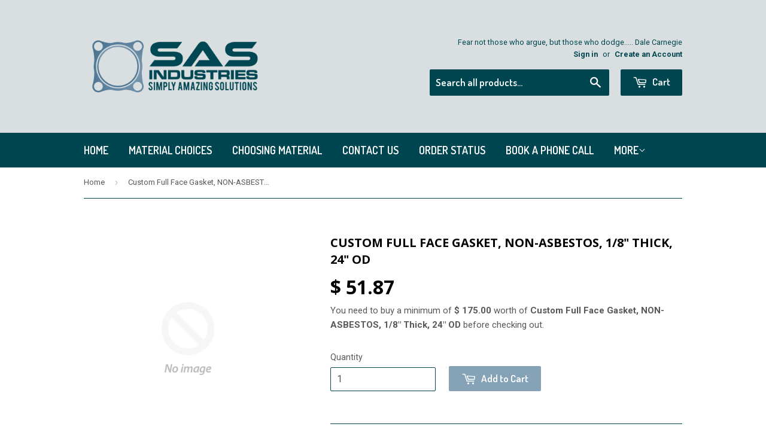

--- FILE ---
content_type: text/html; charset=utf-8
request_url: https://store.sasindustries.com/products/custom-full-face-gasket-non-asbestos-1-8-thick-24-od
body_size: 18817
content:
<!doctype html>
<!--[if lt IE 7]><html class="no-js lt-ie9 lt-ie8 lt-ie7" lang="en"> <![endif]-->
<!--[if IE 7]><html class="no-js lt-ie9 lt-ie8" lang="en"> <![endif]-->
<!--[if IE 8]><html class="no-js lt-ie9" lang="en"> <![endif]-->
<!--[if IE 9 ]><html class="ie9 no-js"> <![endif]-->
<!--[if (gt IE 9)|!(IE)]><!--> <html class="no-touch no-js"> <!--<![endif]-->
<head>

  <!-- Basic page needs ================================================== -->
  <meta charset="utf-8">
  <meta http-equiv="X-UA-Compatible" content="IE=edge,chrome=1">

  

  <!-- Title and description ================================================== -->
  <title>
  Custom Full Face Gasket, NON-ASBESTOS, 1/8&quot; Thick, 24&quot; OD &ndash; SAS Gaskets
  </title>


  
    <meta name="description" content="This is a custom Building Part. Chose the ID, Bolt Holes &amp;amp; Location CHOOSE CLOSEST OVERSIZED 1/2&quot; INCREMENT DIMENSION NOTATE THE ACTUAL DIMENSIONS TO THE NOTES AT CHECKOUT After processing your order you will receive separate invoice for freight payment Due to custom sizing the store will not be able to automatical">
  

  <!-- Product meta ================================================== -->
  

  <meta property="og:type" content="product">
  <meta property="og:title" content="Custom Full Face Gasket, NON-ASBESTOS, 1/8&quot; Thick, 24&quot; OD">
  <meta property="og:url" content="https://store.sasindustries.com/products/custom-full-face-gasket-non-asbestos-1-8-thick-24-od">
  
  <meta property="og:price:amount" content="51.87">
  <meta property="og:price:currency" content="USD">


  
    <meta property="og:description" content="This is a custom Building Part. Chose the ID, Bolt Holes &amp;amp; Location CHOOSE CLOSEST OVERSIZED 1/2&quot; INCREMENT DIMENSION NOTATE THE ACTUAL DIMENSIONS TO THE NOTES AT CHECKOUT After processing your order you will receive separate invoice for freight payment Due to custom sizing the store will not be able to automatical">
  

  <meta property="og:site_name" content="SAS Gaskets">


  


<meta name="twitter:card" content="summary">


  <meta name="twitter:card" content="product">
  <meta name="twitter:title" content="Custom Full Face Gasket, NON-ASBESTOS, 1/8&quot; Thick, 24&quot; OD">
  <meta name="twitter:description" content="This is a custom Building Part. Chose the ID, Bolt Holes &amp;amp; Location
CHOOSE CLOSEST OVERSIZED 1/2&quot; INCREMENT DIMENSION
NOTATE THE ACTUAL DIMENSIONS TO THE NOTES AT CHECKOUT
After processing your order you will receive separate invoice for freight payment
Due to custom sizing the store will not be able to automatically tell you this charge">
  <meta name="twitter:image" content="https://store.sasindustries.com/cdn/shopifycloud/storefront/assets/no-image-2048-a2addb12_large.gif">
  <meta name="twitter:image:width" content="480">
  <meta name="twitter:image:height" content="480">



  <!-- Helpers ================================================== -->
  <link rel="canonical" href="https://store.sasindustries.com/products/custom-full-face-gasket-non-asbestos-1-8-thick-24-od">
  <meta name="viewport" content="width=device-width,initial-scale=1">

  

  <!-- CSS ================================================== -->
  <link href="//store.sasindustries.com/cdn/shop/t/16/assets/timber.scss.css?v=129402357389382035191674767177" rel="stylesheet" type="text/css" media="all" />
  <link href="//store.sasindustries.com/cdn/shop/t/16/assets/trackpad-scroll-emulator.scss.css?v=88893772430130998721479223257" rel="stylesheet" type="text/css" media="all" />
  <link href="//store.sasindustries.com/cdn/shop/t/16/assets/custom.scss.css?v=60157920887914596321479223259" rel="stylesheet" type="text/css" media="all" />
  <link href="//store.sasindustries.com/cdn/shop/t/16/assets/spurit_fcp-style.css?v=111060236388725643751479223259" rel="stylesheet" type="text/css" media="all" />
  <link href="//store.sasindustries.com/cdn/shop/t/16/assets/spurit_fcp-user-style.css?v=111603181540343972631479223259" rel="stylesheet" type="text/css" media="all" />  
  
  
  
  <link href="//fonts.googleapis.com/css?family=Roboto:400,700" rel="stylesheet" type="text/css" media="all" />


  
    
    
    <link href="//fonts.googleapis.com/css?family=Open+Sans:700" rel="stylesheet" type="text/css" media="all" />
  


  
    
    
    <link href="//fonts.googleapis.com/css?family=Dosis:600" rel="stylesheet" type="text/css" media="all" />
  



  <!-- Header hook for plugins ================================================== -->
  <script>window.performance && window.performance.mark && window.performance.mark('shopify.content_for_header.start');</script><meta id="shopify-digital-wallet" name="shopify-digital-wallet" content="/12233958/digital_wallets/dialog">
<link rel="alternate" type="application/json+oembed" href="https://store.sasindustries.com/products/custom-full-face-gasket-non-asbestos-1-8-thick-24-od.oembed">
<script async="async" src="/checkouts/internal/preloads.js?locale=en-US"></script>
<script id="shopify-features" type="application/json">{"accessToken":"09ba0dc8a755c5001646c1ad4d5b42e3","betas":["rich-media-storefront-analytics"],"domain":"store.sasindustries.com","predictiveSearch":true,"shopId":12233958,"locale":"en"}</script>
<script>var Shopify = Shopify || {};
Shopify.shop = "sas-gaskets.myshopify.com";
Shopify.locale = "en";
Shopify.currency = {"active":"USD","rate":"1.0"};
Shopify.country = "US";
Shopify.theme = {"name":"Collections Redesign... New Logo; 5-4-18","id":160599950,"schema_name":null,"schema_version":null,"theme_store_id":null,"role":"main"};
Shopify.theme.handle = "null";
Shopify.theme.style = {"id":null,"handle":null};
Shopify.cdnHost = "store.sasindustries.com/cdn";
Shopify.routes = Shopify.routes || {};
Shopify.routes.root = "/";</script>
<script type="module">!function(o){(o.Shopify=o.Shopify||{}).modules=!0}(window);</script>
<script>!function(o){function n(){var o=[];function n(){o.push(Array.prototype.slice.apply(arguments))}return n.q=o,n}var t=o.Shopify=o.Shopify||{};t.loadFeatures=n(),t.autoloadFeatures=n()}(window);</script>
<script id="shop-js-analytics" type="application/json">{"pageType":"product"}</script>
<script defer="defer" async type="module" src="//store.sasindustries.com/cdn/shopifycloud/shop-js/modules/v2/client.init-shop-cart-sync_BT-GjEfc.en.esm.js"></script>
<script defer="defer" async type="module" src="//store.sasindustries.com/cdn/shopifycloud/shop-js/modules/v2/chunk.common_D58fp_Oc.esm.js"></script>
<script defer="defer" async type="module" src="//store.sasindustries.com/cdn/shopifycloud/shop-js/modules/v2/chunk.modal_xMitdFEc.esm.js"></script>
<script type="module">
  await import("//store.sasindustries.com/cdn/shopifycloud/shop-js/modules/v2/client.init-shop-cart-sync_BT-GjEfc.en.esm.js");
await import("//store.sasindustries.com/cdn/shopifycloud/shop-js/modules/v2/chunk.common_D58fp_Oc.esm.js");
await import("//store.sasindustries.com/cdn/shopifycloud/shop-js/modules/v2/chunk.modal_xMitdFEc.esm.js");

  window.Shopify.SignInWithShop?.initShopCartSync?.({"fedCMEnabled":true,"windoidEnabled":true});

</script>
<script>(function() {
  var isLoaded = false;
  function asyncLoad() {
    if (isLoaded) return;
    isLoaded = true;
    var urls = ["https:\/\/orderstatus.w3apps.co\/js\/orderlookup.js?shop=sas-gaskets.myshopify.com","https:\/\/sharethelove.w3apps.co\/causes.js?shop=sas-gaskets.myshopify.com","https:\/\/chimpstatic.com\/mcjs-connected\/js\/users\/c54367021c283ec2dbd9e650b\/4b7cdb6bff71dcbcb16e13476.js?shop=sas-gaskets.myshopify.com","https:\/\/chimpstatic.com\/mcjs-connected\/js\/users\/c54367021c283ec2dbd9e650b\/4b7cdb6bff71dcbcb16e13476.js?shop=sas-gaskets.myshopify.com","https:\/\/chimpstatic.com\/mcjs-connected\/js\/users\/c54367021c283ec2dbd9e650b\/4b7cdb6bff71dcbcb16e13476.js?shop=sas-gaskets.myshopify.com","https:\/\/chimpstatic.com\/mcjs-connected\/js\/users\/c54367021c283ec2dbd9e650b\/4b7cdb6bff71dcbcb16e13476.js?shop=sas-gaskets.myshopify.com","https:\/\/chimpstatic.com\/mcjs-connected\/js\/users\/c54367021c283ec2dbd9e650b\/4b7cdb6bff71dcbcb16e13476.js?shop=sas-gaskets.myshopify.com","https:\/\/chimpstatic.com\/mcjs-connected\/js\/users\/c54367021c283ec2dbd9e650b\/4b7cdb6bff71dcbcb16e13476.js?shop=sas-gaskets.myshopify.com","https:\/\/chimpstatic.com\/mcjs-connected\/js\/users\/c54367021c283ec2dbd9e650b\/4b7cdb6bff71dcbcb16e13476.js?shop=sas-gaskets.myshopify.com","https:\/\/chimpstatic.com\/mcjs-connected\/js\/users\/c54367021c283ec2dbd9e650b\/4b7cdb6bff71dcbcb16e13476.js?shop=sas-gaskets.myshopify.com","https:\/\/chimpstatic.com\/mcjs-connected\/js\/users\/c54367021c283ec2dbd9e650b\/4b7cdb6bff71dcbcb16e13476.js?shop=sas-gaskets.myshopify.com","https:\/\/chimpstatic.com\/mcjs-connected\/js\/users\/c54367021c283ec2dbd9e650b\/4b7cdb6bff71dcbcb16e13476.js?shop=sas-gaskets.myshopify.com","https:\/\/chimpstatic.com\/mcjs-connected\/js\/users\/c54367021c283ec2dbd9e650b\/4b7cdb6bff71dcbcb16e13476.js?shop=sas-gaskets.myshopify.com","https:\/\/chimpstatic.com\/mcjs-connected\/js\/users\/c54367021c283ec2dbd9e650b\/4b7cdb6bff71dcbcb16e13476.js?shop=sas-gaskets.myshopify.com","https:\/\/chimpstatic.com\/mcjs-connected\/js\/users\/c54367021c283ec2dbd9e650b\/4b7cdb6bff71dcbcb16e13476.js?shop=sas-gaskets.myshopify.com","https:\/\/chimpstatic.com\/mcjs-connected\/js\/users\/c54367021c283ec2dbd9e650b\/4b7cdb6bff71dcbcb16e13476.js?shop=sas-gaskets.myshopify.com","https:\/\/chimpstatic.com\/mcjs-connected\/js\/users\/c54367021c283ec2dbd9e650b\/4b7cdb6bff71dcbcb16e13476.js?shop=sas-gaskets.myshopify.com","https:\/\/chimpstatic.com\/mcjs-connected\/js\/users\/c54367021c283ec2dbd9e650b\/4b7cdb6bff71dcbcb16e13476.js?shop=sas-gaskets.myshopify.com","https:\/\/chimpstatic.com\/mcjs-connected\/js\/users\/c54367021c283ec2dbd9e650b\/4b7cdb6bff71dcbcb16e13476.js?shop=sas-gaskets.myshopify.com","https:\/\/chimpstatic.com\/mcjs-connected\/js\/users\/c54367021c283ec2dbd9e650b\/4b7cdb6bff71dcbcb16e13476.js?shop=sas-gaskets.myshopify.com","https:\/\/chimpstatic.com\/mcjs-connected\/js\/users\/c54367021c283ec2dbd9e650b\/4b7cdb6bff71dcbcb16e13476.js?shop=sas-gaskets.myshopify.com","https:\/\/chimpstatic.com\/mcjs-connected\/js\/users\/c54367021c283ec2dbd9e650b\/4b7cdb6bff71dcbcb16e13476.js?shop=sas-gaskets.myshopify.com","\/\/shopify-free-shipping.s3.amazonaws.com\/prod\/js\/common.js?shop=sas-gaskets.myshopify.com","https:\/\/cdn-spurit.com\/all-apps\/checker.js?shop=sas-gaskets.myshopify.com","https:\/\/cdn-spurit.com\/all-apps\/thank-you-pao-page.js?shop=sas-gaskets.myshopify.com"];
    for (var i = 0; i < urls.length; i++) {
      var s = document.createElement('script');
      s.type = 'text/javascript';
      s.async = true;
      s.src = urls[i];
      var x = document.getElementsByTagName('script')[0];
      x.parentNode.insertBefore(s, x);
    }
  };
  if(window.attachEvent) {
    window.attachEvent('onload', asyncLoad);
  } else {
    window.addEventListener('load', asyncLoad, false);
  }
})();</script>
<script id="__st">var __st={"a":12233958,"offset":-18000,"reqid":"da95ed8f-6a3d-49bf-8548-4e90f39c19c1-1769143252","pageurl":"store.sasindustries.com\/products\/custom-full-face-gasket-non-asbestos-1-8-thick-24-od","u":"76433a28c686","p":"product","rtyp":"product","rid":9438629646};</script>
<script>window.ShopifyPaypalV4VisibilityTracking = true;</script>
<script id="captcha-bootstrap">!function(){'use strict';const t='contact',e='account',n='new_comment',o=[[t,t],['blogs',n],['comments',n],[t,'customer']],c=[[e,'customer_login'],[e,'guest_login'],[e,'recover_customer_password'],[e,'create_customer']],r=t=>t.map((([t,e])=>`form[action*='/${t}']:not([data-nocaptcha='true']) input[name='form_type'][value='${e}']`)).join(','),a=t=>()=>t?[...document.querySelectorAll(t)].map((t=>t.form)):[];function s(){const t=[...o],e=r(t);return a(e)}const i='password',u='form_key',d=['recaptcha-v3-token','g-recaptcha-response','h-captcha-response',i],f=()=>{try{return window.sessionStorage}catch{return}},m='__shopify_v',_=t=>t.elements[u];function p(t,e,n=!1){try{const o=window.sessionStorage,c=JSON.parse(o.getItem(e)),{data:r}=function(t){const{data:e,action:n}=t;return t[m]||n?{data:e,action:n}:{data:t,action:n}}(c);for(const[e,n]of Object.entries(r))t.elements[e]&&(t.elements[e].value=n);n&&o.removeItem(e)}catch(o){console.error('form repopulation failed',{error:o})}}const l='form_type',E='cptcha';function T(t){t.dataset[E]=!0}const w=window,h=w.document,L='Shopify',v='ce_forms',y='captcha';let A=!1;((t,e)=>{const n=(g='f06e6c50-85a8-45c8-87d0-21a2b65856fe',I='https://cdn.shopify.com/shopifycloud/storefront-forms-hcaptcha/ce_storefront_forms_captcha_hcaptcha.v1.5.2.iife.js',D={infoText:'Protected by hCaptcha',privacyText:'Privacy',termsText:'Terms'},(t,e,n)=>{const o=w[L][v],c=o.bindForm;if(c)return c(t,g,e,D).then(n);var r;o.q.push([[t,g,e,D],n]),r=I,A||(h.body.append(Object.assign(h.createElement('script'),{id:'captcha-provider',async:!0,src:r})),A=!0)});var g,I,D;w[L]=w[L]||{},w[L][v]=w[L][v]||{},w[L][v].q=[],w[L][y]=w[L][y]||{},w[L][y].protect=function(t,e){n(t,void 0,e),T(t)},Object.freeze(w[L][y]),function(t,e,n,w,h,L){const[v,y,A,g]=function(t,e,n){const i=e?o:[],u=t?c:[],d=[...i,...u],f=r(d),m=r(i),_=r(d.filter((([t,e])=>n.includes(e))));return[a(f),a(m),a(_),s()]}(w,h,L),I=t=>{const e=t.target;return e instanceof HTMLFormElement?e:e&&e.form},D=t=>v().includes(t);t.addEventListener('submit',(t=>{const e=I(t);if(!e)return;const n=D(e)&&!e.dataset.hcaptchaBound&&!e.dataset.recaptchaBound,o=_(e),c=g().includes(e)&&(!o||!o.value);(n||c)&&t.preventDefault(),c&&!n&&(function(t){try{if(!f())return;!function(t){const e=f();if(!e)return;const n=_(t);if(!n)return;const o=n.value;o&&e.removeItem(o)}(t);const e=Array.from(Array(32),(()=>Math.random().toString(36)[2])).join('');!function(t,e){_(t)||t.append(Object.assign(document.createElement('input'),{type:'hidden',name:u})),t.elements[u].value=e}(t,e),function(t,e){const n=f();if(!n)return;const o=[...t.querySelectorAll(`input[type='${i}']`)].map((({name:t})=>t)),c=[...d,...o],r={};for(const[a,s]of new FormData(t).entries())c.includes(a)||(r[a]=s);n.setItem(e,JSON.stringify({[m]:1,action:t.action,data:r}))}(t,e)}catch(e){console.error('failed to persist form',e)}}(e),e.submit())}));const S=(t,e)=>{t&&!t.dataset[E]&&(n(t,e.some((e=>e===t))),T(t))};for(const o of['focusin','change'])t.addEventListener(o,(t=>{const e=I(t);D(e)&&S(e,y())}));const B=e.get('form_key'),M=e.get(l),P=B&&M;t.addEventListener('DOMContentLoaded',(()=>{const t=y();if(P)for(const e of t)e.elements[l].value===M&&p(e,B);[...new Set([...A(),...v().filter((t=>'true'===t.dataset.shopifyCaptcha))])].forEach((e=>S(e,t)))}))}(h,new URLSearchParams(w.location.search),n,t,e,['guest_login'])})(!0,!0)}();</script>
<script integrity="sha256-4kQ18oKyAcykRKYeNunJcIwy7WH5gtpwJnB7kiuLZ1E=" data-source-attribution="shopify.loadfeatures" defer="defer" src="//store.sasindustries.com/cdn/shopifycloud/storefront/assets/storefront/load_feature-a0a9edcb.js" crossorigin="anonymous"></script>
<script data-source-attribution="shopify.dynamic_checkout.dynamic.init">var Shopify=Shopify||{};Shopify.PaymentButton=Shopify.PaymentButton||{isStorefrontPortableWallets:!0,init:function(){window.Shopify.PaymentButton.init=function(){};var t=document.createElement("script");t.src="https://store.sasindustries.com/cdn/shopifycloud/portable-wallets/latest/portable-wallets.en.js",t.type="module",document.head.appendChild(t)}};
</script>
<script data-source-attribution="shopify.dynamic_checkout.buyer_consent">
  function portableWalletsHideBuyerConsent(e){var t=document.getElementById("shopify-buyer-consent"),n=document.getElementById("shopify-subscription-policy-button");t&&n&&(t.classList.add("hidden"),t.setAttribute("aria-hidden","true"),n.removeEventListener("click",e))}function portableWalletsShowBuyerConsent(e){var t=document.getElementById("shopify-buyer-consent"),n=document.getElementById("shopify-subscription-policy-button");t&&n&&(t.classList.remove("hidden"),t.removeAttribute("aria-hidden"),n.addEventListener("click",e))}window.Shopify?.PaymentButton&&(window.Shopify.PaymentButton.hideBuyerConsent=portableWalletsHideBuyerConsent,window.Shopify.PaymentButton.showBuyerConsent=portableWalletsShowBuyerConsent);
</script>
<script data-source-attribution="shopify.dynamic_checkout.cart.bootstrap">document.addEventListener("DOMContentLoaded",(function(){function t(){return document.querySelector("shopify-accelerated-checkout-cart, shopify-accelerated-checkout")}if(t())Shopify.PaymentButton.init();else{new MutationObserver((function(e,n){t()&&(Shopify.PaymentButton.init(),n.disconnect())})).observe(document.body,{childList:!0,subtree:!0})}}));
</script>

<script>window.performance && window.performance.mark && window.performance.mark('shopify.content_for_header.end');</script>

<!-- bold-product.liquid -->

                     <script>    var bold_hidden_variants = {};    var bold_hidden_options = {};    var bold_option_clean_names = {};    var bold_product_json = {};  </script>       <!-- bold-hidden-variants.liquid --> <script class="bold-remove-on-load">  if(typeof(Bold) !== 'object')    var Bold = {};    if(typeof(Bold.base_variant) !== 'object')    Bold.base_variant = {};         if(typeof(Bold.inventory_lookup) !== 'object')    Bold.inventory_lookup = {};        Bold.base_variant[34089112398] = { id: 34089112398, price: 5187 };               Bold.inventory_lookup[34089112398] = { inventory_management: '', inventory_policy: 'continue', inventory_quantity: 1, available: true };        Bold.inventory_lookup[34089112398] = { inventory_management: Bold.inventory_lookup[Bold.base_variant[34089112398].id].inventory_management, inventory_policy: Bold.inventory_lookup[Bold.base_variant[34089112398].id].inventory_policy, inventory_quantity: Bold.inventory_lookup[Bold.base_variant[34089112398].id].inventory_quantity, available: Bold.inventory_lookup[Bold.base_variant[34089112398].id].available };</script>                                                                                                                                         <script>bold_option_clean_names["Default Title"]="Default Title";</script>    <script>  bold_product_json[9438629646] = {"id":9438629646,"title":"Custom Full Face Gasket, NON-ASBESTOS, 1\/8\" Thick, 24\" OD","handle":"custom-full-face-gasket-non-asbestos-1-8-thick-24-od","description":"\u003cdiv\u003eThis is a custom Building Part. Chose the ID, Bolt Holes \u0026amp; Location\u003c\/div\u003e\n\u003cdiv\u003e\u003cstrong\u003e\u003cspan style=\"color: #ff0000;\"\u003eCHOOSE CLOSEST OVERSIZED 1\/2\" INCREMENT DIMENSION\u003c\/span\u003e\u003c\/strong\u003e\u003c\/div\u003e\n\u003cdiv\u003e\u003cstrong\u003e\u003cspan style=\"color: #ff0000;\"\u003eNOTATE THE ACTUAL DIMENSIONS TO THE NOTES AT CHECKOUT\u003c\/span\u003e\u003c\/strong\u003e\u003c\/div\u003e\n\u003cdiv\u003e\u003cspan style=\"color: #000000;\"\u003eAfter processing your order you will receive separate invoice for freight payment\u003cbr\u003e\u003c\/span\u003e\u003c\/div\u003e\n\u003cdiv\u003e\u003cspan style=\"color: #000000;\"\u003eDue to custom sizing the store will not be able to automatically tell you this charge\u003c\/span\u003e\u003c\/div\u003e","published_at":"2017-01-11T13:23:03-05:00","created_at":"2017-01-11T13:23:04-05:00","vendor":"SAS Gaskets","type":"","tags":["Custom\u0026Build-NON-125","Material_Non-asbestos","OD Size 23-30\"_24\"","Thickness_1\/8\" Thick","Type_Full Face"],"price":5187,"price_min":5187,"price_max":5187,"available":true,"price_varies":false,"compare_at_price":null,"compare_at_price_min":0,"compare_at_price_max":0,"compare_at_price_varies":false,"variants":[{"id":34089112398,"title":"Default Title","option1":"Default Title","option2":null,"option3":null,"sku":"CFFB-NON-125-24.0","requires_shipping":false,"taxable":false,"featured_image":null,"available":true,"name":"Custom Full Face Gasket, NON-ASBESTOS, 1\/8\" Thick, 24\" OD","public_title":null,"options":["Default Title"],"price":5187,"weight":0,"compare_at_price":null,"inventory_quantity":1,"inventory_management":null,"inventory_policy":"continue","barcode":null,"requires_selling_plan":false,"selling_plan_allocations":[]}],"images":[],"featured_image":null,"options":["Title"],"requires_selling_plan":false,"selling_plan_groups":[],"content":"\u003cdiv\u003eThis is a custom Building Part. Chose the ID, Bolt Holes \u0026amp; Location\u003c\/div\u003e\n\u003cdiv\u003e\u003cstrong\u003e\u003cspan style=\"color: #ff0000;\"\u003eCHOOSE CLOSEST OVERSIZED 1\/2\" INCREMENT DIMENSION\u003c\/span\u003e\u003c\/strong\u003e\u003c\/div\u003e\n\u003cdiv\u003e\u003cstrong\u003e\u003cspan style=\"color: #ff0000;\"\u003eNOTATE THE ACTUAL DIMENSIONS TO THE NOTES AT CHECKOUT\u003c\/span\u003e\u003c\/strong\u003e\u003c\/div\u003e\n\u003cdiv\u003e\u003cspan style=\"color: #000000;\"\u003eAfter processing your order you will receive separate invoice for freight payment\u003cbr\u003e\u003c\/span\u003e\u003c\/div\u003e\n\u003cdiv\u003e\u003cspan style=\"color: #000000;\"\u003eDue to custom sizing the store will not be able to automatically tell you this charge\u003c\/span\u003e\u003c\/div\u003e"};  bold_product_json[9438629646].price = 5187;  bold_product_json[9438629646].price_min = 5187;  bold_product_json[9438629646].price_max = 5187;  bold_product_json[9438629646].price_varies = false;    bold_product_json[9438629646].compare_at_price_min = 0;  bold_product_json[9438629646].compare_at_price_max = 0;  bold_product_json[9438629646].compare_at_price_varies = true;    for (var variant in bold_product_json[9438629646].variants){    bold_product_json[9438629646].variants[variant].inventory_management = Bold.inventory_lookup[bold_product_json[9438629646].variants[variant].id].inventory_management;    bold_product_json[9438629646].variants[variant].inventory_policy = Bold.inventory_lookup[bold_product_json[9438629646].variants[variant].id].inventory_policy;    bold_product_json[9438629646].variants[variant].inventory_quantity = Bold.inventory_lookup[bold_product_json[9438629646].variants[variant].id].inventory_quantity;    bold_product_json[9438629646].variants[variant].available = Bold.inventory_lookup[bold_product_json[9438629646].variants[variant].id].available;  }</script>

<script>window.BOLD = window.BOLD || {};
    window.BOLD.common = window.BOLD.common || {};
    window.BOLD.common.Shopify = window.BOLD.common.Shopify || {};
    window.BOLD.common.Shopify.shop = {
      domain: 'store.sasindustries.com',
      permanent_domain: 'sas-gaskets.myshopify.com',
      url: 'https://store.sasindustries.com',
      secure_url: 'https://store.sasindustries.com',
      money_format: "$ {{amount}}",
      currency: "USD"
    };
    window.BOLD.common.Shopify.customer = {
      id: null,
      tags: null,
    };
    window.BOLD.common.Shopify.cart = {"note":null,"attributes":{},"original_total_price":0,"total_price":0,"total_discount":0,"total_weight":0.0,"item_count":0,"items":[],"requires_shipping":false,"currency":"USD","items_subtotal_price":0,"cart_level_discount_applications":[],"checkout_charge_amount":0};
    window.BOLD.common.template = 'product';window.BOLD.common.Shopify.formatMoney = function(money, format) {
        function n(t, e) {
            return "undefined" == typeof t ? e : t
        }
        function r(t, e, r, i) {
            if (e = n(e, 2),
                r = n(r, ","),
                i = n(i, "."),
            isNaN(t) || null == t)
                return 0;
            t = (t / 100).toFixed(e);
            var o = t.split(".")
                , a = o[0].replace(/(\d)(?=(\d\d\d)+(?!\d))/g, "$1" + r)
                , s = o[1] ? i + o[1] : "";
            return a + s
        }
        "string" == typeof money && (money = money.replace(".", ""));
        var i = ""
            , o = /\{\{\s*(\w+)\s*\}\}/
            , a = format || window.BOLD.common.Shopify.shop.money_format || window.Shopify.money_format || "$ {{ amount }}";
        switch (a.match(o)[1]) {
            case "amount":
                i = r(money, 2, ",", ".");
                break;
            case "amount_no_decimals":
                i = r(money, 0, ",", ".");
                break;
            case "amount_with_comma_separator":
                i = r(money, 2, ".", ",");
                break;
            case "amount_no_decimals_with_comma_separator":
                i = r(money, 0, ".", ",");
                break;
            case "amount_with_space_separator":
                i = r(money, 2, " ", ",");
                break;
            case "amount_no_decimals_with_space_separator":
                i = r(money, 0, " ", ",");
                break;
            case "amount_with_apostrophe_separator":
                i = r(money, 2, "'", ".");
                break;
        }
        return a.replace(o, i);
    };
    window.BOLD.common.Shopify.saveProduct = function (handle, product) {
      if (typeof handle === 'string' && typeof window.BOLD.common.Shopify.products[handle] === 'undefined') {
        if (typeof product === 'number') {
          window.BOLD.common.Shopify.handles[product] = handle;
          product = { id: product };
        }
        window.BOLD.common.Shopify.products[handle] = product;
      }
    };
    window.BOLD.common.Shopify.saveVariant = function (variant_id, variant) {
      if (typeof variant_id === 'number' && typeof window.BOLD.common.Shopify.variants[variant_id] === 'undefined') {
        window.BOLD.common.Shopify.variants[variant_id] = variant;
      }
    };window.BOLD.common.Shopify.products = window.BOLD.common.Shopify.products || {};
    window.BOLD.common.Shopify.variants = window.BOLD.common.Shopify.variants || {};
    window.BOLD.common.Shopify.handles = window.BOLD.common.Shopify.handles || {};window.BOLD.common.Shopify.handle = "custom-full-face-gasket-non-asbestos-1-8-thick-24-od"
window.BOLD.common.Shopify.saveProduct("custom-full-face-gasket-non-asbestos-1-8-thick-24-od", 9438629646);window.BOLD.common.Shopify.saveVariant(34089112398, { product_id: 9438629646, product_handle: "custom-full-face-gasket-non-asbestos-1-8-thick-24-od", price: 5187, group_id: '', csp_metafield: {}});window.BOLD.apps_installed = {} || {};window.BOLD.common.Shopify.metafields = window.BOLD.common.Shopify.metafields || {};window.BOLD.common.Shopify.metafields["bold_rp"] = {};window.BOLD.common.Shopify.metafields["bold_csp_defaults"] = {};window.BOLD.common.cacheParams = window.BOLD.common.cacheParams || {};
</script>

<script>
    window.BOLD.common.cacheParams.options = 1768777174;
</script>
<link href="//store.sasindustries.com/cdn/shop/t/16/assets/bold-options.css?v=123160307633435409531566981246" rel="stylesheet" type="text/css" media="all" />
<script defer src="https://options.shopapps.site/js/options.js"></script><script src="//ajax.googleapis.com/ajax/libs/jquery/1.11.0/jquery.min.js" type="text/javascript"></script>
  <script src="//store.sasindustries.com/cdn/shop/t/16/assets/modernizr.min.js?v=26620055551102246001479223255" type="text/javascript"></script>
  <script src="https://use.fontawesome.com/ea5e54c286.js" type="text/javascript"></script>

<meta property="og:image" content="https://cdn.shopify.com/s/files/1/1223/3958/files/checkout_logo_13.png?height=628&pad_color=ffffff&v=1613160008&width=1200" />
<meta property="og:image:secure_url" content="https://cdn.shopify.com/s/files/1/1223/3958/files/checkout_logo_13.png?height=628&pad_color=ffffff&v=1613160008&width=1200" />
<meta property="og:image:width" content="1200" />
<meta property="og:image:height" content="628" />
<link href="https://monorail-edge.shopifysvc.com" rel="dns-prefetch">
<script>(function(){if ("sendBeacon" in navigator && "performance" in window) {try {var session_token_from_headers = performance.getEntriesByType('navigation')[0].serverTiming.find(x => x.name == '_s').description;} catch {var session_token_from_headers = undefined;}var session_cookie_matches = document.cookie.match(/_shopify_s=([^;]*)/);var session_token_from_cookie = session_cookie_matches && session_cookie_matches.length === 2 ? session_cookie_matches[1] : "";var session_token = session_token_from_headers || session_token_from_cookie || "";function handle_abandonment_event(e) {var entries = performance.getEntries().filter(function(entry) {return /monorail-edge.shopifysvc.com/.test(entry.name);});if (!window.abandonment_tracked && entries.length === 0) {window.abandonment_tracked = true;var currentMs = Date.now();var navigation_start = performance.timing.navigationStart;var payload = {shop_id: 12233958,url: window.location.href,navigation_start,duration: currentMs - navigation_start,session_token,page_type: "product"};window.navigator.sendBeacon("https://monorail-edge.shopifysvc.com/v1/produce", JSON.stringify({schema_id: "online_store_buyer_site_abandonment/1.1",payload: payload,metadata: {event_created_at_ms: currentMs,event_sent_at_ms: currentMs}}));}}window.addEventListener('pagehide', handle_abandonment_event);}}());</script>
<script id="web-pixels-manager-setup">(function e(e,d,r,n,o){if(void 0===o&&(o={}),!Boolean(null===(a=null===(i=window.Shopify)||void 0===i?void 0:i.analytics)||void 0===a?void 0:a.replayQueue)){var i,a;window.Shopify=window.Shopify||{};var t=window.Shopify;t.analytics=t.analytics||{};var s=t.analytics;s.replayQueue=[],s.publish=function(e,d,r){return s.replayQueue.push([e,d,r]),!0};try{self.performance.mark("wpm:start")}catch(e){}var l=function(){var e={modern:/Edge?\/(1{2}[4-9]|1[2-9]\d|[2-9]\d{2}|\d{4,})\.\d+(\.\d+|)|Firefox\/(1{2}[4-9]|1[2-9]\d|[2-9]\d{2}|\d{4,})\.\d+(\.\d+|)|Chrom(ium|e)\/(9{2}|\d{3,})\.\d+(\.\d+|)|(Maci|X1{2}).+ Version\/(15\.\d+|(1[6-9]|[2-9]\d|\d{3,})\.\d+)([,.]\d+|)( \(\w+\)|)( Mobile\/\w+|) Safari\/|Chrome.+OPR\/(9{2}|\d{3,})\.\d+\.\d+|(CPU[ +]OS|iPhone[ +]OS|CPU[ +]iPhone|CPU IPhone OS|CPU iPad OS)[ +]+(15[._]\d+|(1[6-9]|[2-9]\d|\d{3,})[._]\d+)([._]\d+|)|Android:?[ /-](13[3-9]|1[4-9]\d|[2-9]\d{2}|\d{4,})(\.\d+|)(\.\d+|)|Android.+Firefox\/(13[5-9]|1[4-9]\d|[2-9]\d{2}|\d{4,})\.\d+(\.\d+|)|Android.+Chrom(ium|e)\/(13[3-9]|1[4-9]\d|[2-9]\d{2}|\d{4,})\.\d+(\.\d+|)|SamsungBrowser\/([2-9]\d|\d{3,})\.\d+/,legacy:/Edge?\/(1[6-9]|[2-9]\d|\d{3,})\.\d+(\.\d+|)|Firefox\/(5[4-9]|[6-9]\d|\d{3,})\.\d+(\.\d+|)|Chrom(ium|e)\/(5[1-9]|[6-9]\d|\d{3,})\.\d+(\.\d+|)([\d.]+$|.*Safari\/(?![\d.]+ Edge\/[\d.]+$))|(Maci|X1{2}).+ Version\/(10\.\d+|(1[1-9]|[2-9]\d|\d{3,})\.\d+)([,.]\d+|)( \(\w+\)|)( Mobile\/\w+|) Safari\/|Chrome.+OPR\/(3[89]|[4-9]\d|\d{3,})\.\d+\.\d+|(CPU[ +]OS|iPhone[ +]OS|CPU[ +]iPhone|CPU IPhone OS|CPU iPad OS)[ +]+(10[._]\d+|(1[1-9]|[2-9]\d|\d{3,})[._]\d+)([._]\d+|)|Android:?[ /-](13[3-9]|1[4-9]\d|[2-9]\d{2}|\d{4,})(\.\d+|)(\.\d+|)|Mobile Safari.+OPR\/([89]\d|\d{3,})\.\d+\.\d+|Android.+Firefox\/(13[5-9]|1[4-9]\d|[2-9]\d{2}|\d{4,})\.\d+(\.\d+|)|Android.+Chrom(ium|e)\/(13[3-9]|1[4-9]\d|[2-9]\d{2}|\d{4,})\.\d+(\.\d+|)|Android.+(UC? ?Browser|UCWEB|U3)[ /]?(15\.([5-9]|\d{2,})|(1[6-9]|[2-9]\d|\d{3,})\.\d+)\.\d+|SamsungBrowser\/(5\.\d+|([6-9]|\d{2,})\.\d+)|Android.+MQ{2}Browser\/(14(\.(9|\d{2,})|)|(1[5-9]|[2-9]\d|\d{3,})(\.\d+|))(\.\d+|)|K[Aa][Ii]OS\/(3\.\d+|([4-9]|\d{2,})\.\d+)(\.\d+|)/},d=e.modern,r=e.legacy,n=navigator.userAgent;return n.match(d)?"modern":n.match(r)?"legacy":"unknown"}(),u="modern"===l?"modern":"legacy",c=(null!=n?n:{modern:"",legacy:""})[u],f=function(e){return[e.baseUrl,"/wpm","/b",e.hashVersion,"modern"===e.buildTarget?"m":"l",".js"].join("")}({baseUrl:d,hashVersion:r,buildTarget:u}),m=function(e){var d=e.version,r=e.bundleTarget,n=e.surface,o=e.pageUrl,i=e.monorailEndpoint;return{emit:function(e){var a=e.status,t=e.errorMsg,s=(new Date).getTime(),l=JSON.stringify({metadata:{event_sent_at_ms:s},events:[{schema_id:"web_pixels_manager_load/3.1",payload:{version:d,bundle_target:r,page_url:o,status:a,surface:n,error_msg:t},metadata:{event_created_at_ms:s}}]});if(!i)return console&&console.warn&&console.warn("[Web Pixels Manager] No Monorail endpoint provided, skipping logging."),!1;try{return self.navigator.sendBeacon.bind(self.navigator)(i,l)}catch(e){}var u=new XMLHttpRequest;try{return u.open("POST",i,!0),u.setRequestHeader("Content-Type","text/plain"),u.send(l),!0}catch(e){return console&&console.warn&&console.warn("[Web Pixels Manager] Got an unhandled error while logging to Monorail."),!1}}}}({version:r,bundleTarget:l,surface:e.surface,pageUrl:self.location.href,monorailEndpoint:e.monorailEndpoint});try{o.browserTarget=l,function(e){var d=e.src,r=e.async,n=void 0===r||r,o=e.onload,i=e.onerror,a=e.sri,t=e.scriptDataAttributes,s=void 0===t?{}:t,l=document.createElement("script"),u=document.querySelector("head"),c=document.querySelector("body");if(l.async=n,l.src=d,a&&(l.integrity=a,l.crossOrigin="anonymous"),s)for(var f in s)if(Object.prototype.hasOwnProperty.call(s,f))try{l.dataset[f]=s[f]}catch(e){}if(o&&l.addEventListener("load",o),i&&l.addEventListener("error",i),u)u.appendChild(l);else{if(!c)throw new Error("Did not find a head or body element to append the script");c.appendChild(l)}}({src:f,async:!0,onload:function(){if(!function(){var e,d;return Boolean(null===(d=null===(e=window.Shopify)||void 0===e?void 0:e.analytics)||void 0===d?void 0:d.initialized)}()){var d=window.webPixelsManager.init(e)||void 0;if(d){var r=window.Shopify.analytics;r.replayQueue.forEach((function(e){var r=e[0],n=e[1],o=e[2];d.publishCustomEvent(r,n,o)})),r.replayQueue=[],r.publish=d.publishCustomEvent,r.visitor=d.visitor,r.initialized=!0}}},onerror:function(){return m.emit({status:"failed",errorMsg:"".concat(f," has failed to load")})},sri:function(e){var d=/^sha384-[A-Za-z0-9+/=]+$/;return"string"==typeof e&&d.test(e)}(c)?c:"",scriptDataAttributes:o}),m.emit({status:"loading"})}catch(e){m.emit({status:"failed",errorMsg:(null==e?void 0:e.message)||"Unknown error"})}}})({shopId: 12233958,storefrontBaseUrl: "https://store.sasindustries.com",extensionsBaseUrl: "https://extensions.shopifycdn.com/cdn/shopifycloud/web-pixels-manager",monorailEndpoint: "https://monorail-edge.shopifysvc.com/unstable/produce_batch",surface: "storefront-renderer",enabledBetaFlags: ["2dca8a86"],webPixelsConfigList: [{"id":"81133666","eventPayloadVersion":"v1","runtimeContext":"LAX","scriptVersion":"1","type":"CUSTOM","privacyPurposes":["ANALYTICS"],"name":"Google Analytics tag (migrated)"},{"id":"shopify-app-pixel","configuration":"{}","eventPayloadVersion":"v1","runtimeContext":"STRICT","scriptVersion":"0450","apiClientId":"shopify-pixel","type":"APP","privacyPurposes":["ANALYTICS","MARKETING"]},{"id":"shopify-custom-pixel","eventPayloadVersion":"v1","runtimeContext":"LAX","scriptVersion":"0450","apiClientId":"shopify-pixel","type":"CUSTOM","privacyPurposes":["ANALYTICS","MARKETING"]}],isMerchantRequest: false,initData: {"shop":{"name":"SAS Gaskets","paymentSettings":{"currencyCode":"USD"},"myshopifyDomain":"sas-gaskets.myshopify.com","countryCode":"US","storefrontUrl":"https:\/\/store.sasindustries.com"},"customer":null,"cart":null,"checkout":null,"productVariants":[{"price":{"amount":51.87,"currencyCode":"USD"},"product":{"title":"Custom Full Face Gasket, NON-ASBESTOS, 1\/8\" Thick, 24\" OD","vendor":"SAS Gaskets","id":"9438629646","untranslatedTitle":"Custom Full Face Gasket, NON-ASBESTOS, 1\/8\" Thick, 24\" OD","url":"\/products\/custom-full-face-gasket-non-asbestos-1-8-thick-24-od","type":""},"id":"34089112398","image":null,"sku":"CFFB-NON-125-24.0","title":"Default Title","untranslatedTitle":"Default Title"}],"purchasingCompany":null},},"https://store.sasindustries.com/cdn","fcfee988w5aeb613cpc8e4bc33m6693e112",{"modern":"","legacy":""},{"shopId":"12233958","storefrontBaseUrl":"https:\/\/store.sasindustries.com","extensionBaseUrl":"https:\/\/extensions.shopifycdn.com\/cdn\/shopifycloud\/web-pixels-manager","surface":"storefront-renderer","enabledBetaFlags":"[\"2dca8a86\"]","isMerchantRequest":"false","hashVersion":"fcfee988w5aeb613cpc8e4bc33m6693e112","publish":"custom","events":"[[\"page_viewed\",{}],[\"product_viewed\",{\"productVariant\":{\"price\":{\"amount\":51.87,\"currencyCode\":\"USD\"},\"product\":{\"title\":\"Custom Full Face Gasket, NON-ASBESTOS, 1\/8\\\" Thick, 24\\\" OD\",\"vendor\":\"SAS Gaskets\",\"id\":\"9438629646\",\"untranslatedTitle\":\"Custom Full Face Gasket, NON-ASBESTOS, 1\/8\\\" Thick, 24\\\" OD\",\"url\":\"\/products\/custom-full-face-gasket-non-asbestos-1-8-thick-24-od\",\"type\":\"\"},\"id\":\"34089112398\",\"image\":null,\"sku\":\"CFFB-NON-125-24.0\",\"title\":\"Default Title\",\"untranslatedTitle\":\"Default Title\"}}]]"});</script><script>
  window.ShopifyAnalytics = window.ShopifyAnalytics || {};
  window.ShopifyAnalytics.meta = window.ShopifyAnalytics.meta || {};
  window.ShopifyAnalytics.meta.currency = 'USD';
  var meta = {"product":{"id":9438629646,"gid":"gid:\/\/shopify\/Product\/9438629646","vendor":"SAS Gaskets","type":"","handle":"custom-full-face-gasket-non-asbestos-1-8-thick-24-od","variants":[{"id":34089112398,"price":5187,"name":"Custom Full Face Gasket, NON-ASBESTOS, 1\/8\" Thick, 24\" OD","public_title":null,"sku":"CFFB-NON-125-24.0"}],"remote":false},"page":{"pageType":"product","resourceType":"product","resourceId":9438629646,"requestId":"da95ed8f-6a3d-49bf-8548-4e90f39c19c1-1769143252"}};
  for (var attr in meta) {
    window.ShopifyAnalytics.meta[attr] = meta[attr];
  }
</script>
<script class="analytics">
  (function () {
    var customDocumentWrite = function(content) {
      var jquery = null;

      if (window.jQuery) {
        jquery = window.jQuery;
      } else if (window.Checkout && window.Checkout.$) {
        jquery = window.Checkout.$;
      }

      if (jquery) {
        jquery('body').append(content);
      }
    };

    var hasLoggedConversion = function(token) {
      if (token) {
        return document.cookie.indexOf('loggedConversion=' + token) !== -1;
      }
      return false;
    }

    var setCookieIfConversion = function(token) {
      if (token) {
        var twoMonthsFromNow = new Date(Date.now());
        twoMonthsFromNow.setMonth(twoMonthsFromNow.getMonth() + 2);

        document.cookie = 'loggedConversion=' + token + '; expires=' + twoMonthsFromNow;
      }
    }

    var trekkie = window.ShopifyAnalytics.lib = window.trekkie = window.trekkie || [];
    if (trekkie.integrations) {
      return;
    }
    trekkie.methods = [
      'identify',
      'page',
      'ready',
      'track',
      'trackForm',
      'trackLink'
    ];
    trekkie.factory = function(method) {
      return function() {
        var args = Array.prototype.slice.call(arguments);
        args.unshift(method);
        trekkie.push(args);
        return trekkie;
      };
    };
    for (var i = 0; i < trekkie.methods.length; i++) {
      var key = trekkie.methods[i];
      trekkie[key] = trekkie.factory(key);
    }
    trekkie.load = function(config) {
      trekkie.config = config || {};
      trekkie.config.initialDocumentCookie = document.cookie;
      var first = document.getElementsByTagName('script')[0];
      var script = document.createElement('script');
      script.type = 'text/javascript';
      script.onerror = function(e) {
        var scriptFallback = document.createElement('script');
        scriptFallback.type = 'text/javascript';
        scriptFallback.onerror = function(error) {
                var Monorail = {
      produce: function produce(monorailDomain, schemaId, payload) {
        var currentMs = new Date().getTime();
        var event = {
          schema_id: schemaId,
          payload: payload,
          metadata: {
            event_created_at_ms: currentMs,
            event_sent_at_ms: currentMs
          }
        };
        return Monorail.sendRequest("https://" + monorailDomain + "/v1/produce", JSON.stringify(event));
      },
      sendRequest: function sendRequest(endpointUrl, payload) {
        // Try the sendBeacon API
        if (window && window.navigator && typeof window.navigator.sendBeacon === 'function' && typeof window.Blob === 'function' && !Monorail.isIos12()) {
          var blobData = new window.Blob([payload], {
            type: 'text/plain'
          });

          if (window.navigator.sendBeacon(endpointUrl, blobData)) {
            return true;
          } // sendBeacon was not successful

        } // XHR beacon

        var xhr = new XMLHttpRequest();

        try {
          xhr.open('POST', endpointUrl);
          xhr.setRequestHeader('Content-Type', 'text/plain');
          xhr.send(payload);
        } catch (e) {
          console.log(e);
        }

        return false;
      },
      isIos12: function isIos12() {
        return window.navigator.userAgent.lastIndexOf('iPhone; CPU iPhone OS 12_') !== -1 || window.navigator.userAgent.lastIndexOf('iPad; CPU OS 12_') !== -1;
      }
    };
    Monorail.produce('monorail-edge.shopifysvc.com',
      'trekkie_storefront_load_errors/1.1',
      {shop_id: 12233958,
      theme_id: 160599950,
      app_name: "storefront",
      context_url: window.location.href,
      source_url: "//store.sasindustries.com/cdn/s/trekkie.storefront.8d95595f799fbf7e1d32231b9a28fd43b70c67d3.min.js"});

        };
        scriptFallback.async = true;
        scriptFallback.src = '//store.sasindustries.com/cdn/s/trekkie.storefront.8d95595f799fbf7e1d32231b9a28fd43b70c67d3.min.js';
        first.parentNode.insertBefore(scriptFallback, first);
      };
      script.async = true;
      script.src = '//store.sasindustries.com/cdn/s/trekkie.storefront.8d95595f799fbf7e1d32231b9a28fd43b70c67d3.min.js';
      first.parentNode.insertBefore(script, first);
    };
    trekkie.load(
      {"Trekkie":{"appName":"storefront","development":false,"defaultAttributes":{"shopId":12233958,"isMerchantRequest":null,"themeId":160599950,"themeCityHash":"1025404883538862297","contentLanguage":"en","currency":"USD","eventMetadataId":"bc6808f7-f34d-48d6-9db9-18f3d5a26b23"},"isServerSideCookieWritingEnabled":true,"monorailRegion":"shop_domain","enabledBetaFlags":["65f19447"]},"Session Attribution":{},"S2S":{"facebookCapiEnabled":false,"source":"trekkie-storefront-renderer","apiClientId":580111}}
    );

    var loaded = false;
    trekkie.ready(function() {
      if (loaded) return;
      loaded = true;

      window.ShopifyAnalytics.lib = window.trekkie;

      var originalDocumentWrite = document.write;
      document.write = customDocumentWrite;
      try { window.ShopifyAnalytics.merchantGoogleAnalytics.call(this); } catch(error) {};
      document.write = originalDocumentWrite;

      window.ShopifyAnalytics.lib.page(null,{"pageType":"product","resourceType":"product","resourceId":9438629646,"requestId":"da95ed8f-6a3d-49bf-8548-4e90f39c19c1-1769143252","shopifyEmitted":true});

      var match = window.location.pathname.match(/checkouts\/(.+)\/(thank_you|post_purchase)/)
      var token = match? match[1]: undefined;
      if (!hasLoggedConversion(token)) {
        setCookieIfConversion(token);
        window.ShopifyAnalytics.lib.track("Viewed Product",{"currency":"USD","variantId":34089112398,"productId":9438629646,"productGid":"gid:\/\/shopify\/Product\/9438629646","name":"Custom Full Face Gasket, NON-ASBESTOS, 1\/8\" Thick, 24\" OD","price":"51.87","sku":"CFFB-NON-125-24.0","brand":"SAS Gaskets","variant":null,"category":"","nonInteraction":true,"remote":false},undefined,undefined,{"shopifyEmitted":true});
      window.ShopifyAnalytics.lib.track("monorail:\/\/trekkie_storefront_viewed_product\/1.1",{"currency":"USD","variantId":34089112398,"productId":9438629646,"productGid":"gid:\/\/shopify\/Product\/9438629646","name":"Custom Full Face Gasket, NON-ASBESTOS, 1\/8\" Thick, 24\" OD","price":"51.87","sku":"CFFB-NON-125-24.0","brand":"SAS Gaskets","variant":null,"category":"","nonInteraction":true,"remote":false,"referer":"https:\/\/store.sasindustries.com\/products\/custom-full-face-gasket-non-asbestos-1-8-thick-24-od"});
      }
    });


        var eventsListenerScript = document.createElement('script');
        eventsListenerScript.async = true;
        eventsListenerScript.src = "//store.sasindustries.com/cdn/shopifycloud/storefront/assets/shop_events_listener-3da45d37.js";
        document.getElementsByTagName('head')[0].appendChild(eventsListenerScript);

})();</script>
  <script>
  if (!window.ga || (window.ga && typeof window.ga !== 'function')) {
    window.ga = function ga() {
      (window.ga.q = window.ga.q || []).push(arguments);
      if (window.Shopify && window.Shopify.analytics && typeof window.Shopify.analytics.publish === 'function') {
        window.Shopify.analytics.publish("ga_stub_called", {}, {sendTo: "google_osp_migration"});
      }
      console.error("Shopify's Google Analytics stub called with:", Array.from(arguments), "\nSee https://help.shopify.com/manual/promoting-marketing/pixels/pixel-migration#google for more information.");
    };
    if (window.Shopify && window.Shopify.analytics && typeof window.Shopify.analytics.publish === 'function') {
      window.Shopify.analytics.publish("ga_stub_initialized", {}, {sendTo: "google_osp_migration"});
    }
  }
</script>
<script
  defer
  src="https://store.sasindustries.com/cdn/shopifycloud/perf-kit/shopify-perf-kit-3.0.4.min.js"
  data-application="storefront-renderer"
  data-shop-id="12233958"
  data-render-region="gcp-us-central1"
  data-page-type="product"
  data-theme-instance-id="160599950"
  data-theme-name=""
  data-theme-version=""
  data-monorail-region="shop_domain"
  data-resource-timing-sampling-rate="10"
  data-shs="true"
  data-shs-beacon="true"
  data-shs-export-with-fetch="true"
  data-shs-logs-sample-rate="1"
  data-shs-beacon-endpoint="https://store.sasindustries.com/api/collect"
></script>
</head>
<body id="custom-full-face-gasket-non-asbestos-1-8-quot-thick-24-quot-od" class="template-product" >

  <header class="site-header" role="banner">
    <div class="wrapper">

      <div class="grid--full">
        <div class="grid-item large--one-half">
          
            <div class="h1 header-logo" itemscope itemtype="http://schema.org/Organization">
          
            
              <a href="/" itemprop="url">
                <img src="//store.sasindustries.com/cdn/shop/t/16/assets/logo.png?v=73186033520656021881525448824" alt="SAS Gaskets" itemprop="logo">
              </a>
            
          
            </div>
          
        </div>

        <div class="grid-item large--one-half text-center large--text-right">
          
            <div class="site-header--text-links">
              
                Fear not those who argue, but those who dodge..... Dale Carnegie
              

              
                <span class="site-header--meta-links medium-down--hide">
                  
                    <a href="/account/login" id="customer_login_link">Sign in</a>
                    <span class="site-header--spacer">or</span>
                    <a href="/account/register" id="customer_register_link">Create an Account</a>
                  
                </span>
              
            </div>

            <br class="medium-down--hide">
          

          <form action="/search" method="get" class="search-bar" role="search">
  <input type="hidden" name="type" value="product">

  <input type="search" name="q" value="" placeholder="Search all products..." aria-label="Search all products...">
  <button type="submit" class="search-bar--submit icon-fallback-text">
    <span class="icon icon-search" aria-hidden="true"></span>
    <span class="fallback-text">Search</span>
  </button>
</form>


          <a href="/cart" class="header-cart-btn cart-toggle">
            <span class="icon icon-cart"></span>
            Cart <span class="cart-count cart-badge--desktop hidden-count">0</span>
          </a>
        </div>
      </div>

    </div>
  </header>

  <nav class="nav-bar" role="navigation">
    <div class="wrapper">
      <form action="/search" method="get" class="search-bar" role="search">
  <input type="hidden" name="type" value="product">

  <input type="search" name="q" value="" placeholder="Search all products..." aria-label="Search all products...">
  <button type="submit" class="search-bar--submit icon-fallback-text">
    <span class="icon icon-search" aria-hidden="true"></span>
    <span class="fallback-text">Search</span>
  </button>
</form>

      <ul class="site-nav" id="accessibleNav">
  
  
    
    
      <li >
        <a href="/">Home</a>
      </li>
    
  
    
    
      <li >
        <a href="/pages/material-choices">Material Choices</a>
      </li>
    
  
    
    
      <li >
        <a href="/pages/dont-know-which-material-to-choose">Choosing Material</a>
      </li>
    
  
    
    
      <li >
        <a href="/pages/contact-us">Contact Us</a>
      </li>
    
  
    
    
      <li >
        <a href="/pages/order-status">Order Status</a>
      </li>
    
  
    
    
      <li >
        <a href="/apps/book-an-appointment/appointments/new">Book a Phone Call</a>
      </li>
    
  
    
    
      <li >
        <a href="http://sasindustries.com">To SAS Co. website</a>
      </li>
    
  
    
    
      <li >
        <a href="http://screencast.com/t/SDxGcqBwck">Fastest Way to Search</a>
      </li>
    
  
    
    
      <li >
        <a href="/blogs/news">Blog</a>
      </li>
    
  
    
    
      <li >
        <a href="/pages/about-us">About us</a>
      </li>
    
  
    
    
      <li >
        <a href="/pages/quality">Quality</a>
      </li>
    
  

  
    
      <li class="customer-navlink large--hide"><a href="/account/login" id="customer_login_link">Sign in</a></li>
      <li class="customer-navlink large--hide"><a href="/account/register" id="customer_register_link">Create an Account</a></li>
    
  
</ul>

    </div>
  </nav>

  <div id="mobileNavBar">
    <div class="display-table-cell">
      <a class="menu-toggle mobileNavBar-link"><span class="icon icon-hamburger"></span>Menu</a>
    </div>
    <div class="display-table-cell">
      <a href="/cart" class="cart-toggle mobileNavBar-link">
        <span class="icon icon-cart"></span>
        Cart <span class="cart-count hidden-count">0</span>
      </a>
    </div>
  </div>

  <main class="wrapper main-content" role="main">

    <script>
var money_format = "$ {{amount}}";
var btm_prod = {};
var btm_title = "Enter Your Measurements";
  
$(document).ready(function() {
  var btm_init_script = document.createElement('script');
  btm_init_script.setAttribute('src', '//shappify-cdn.com/btm/btm-init.js?v2');
  btm_init_script.setAttribute('type', 'text/javascript');
  document.head.appendChild(btm_init_script);
});
</script>
<script>
  btm_prod.p9438629646 = {};
  
  btm_prod.p9438629646.v34089112398 = {};
</script>

<!-- bold-product.liquid -->

                     <script>    var bold_hidden_variants = {};    var bold_hidden_options = {};    var bold_option_clean_names = {};    var bold_product_json = {};  </script>       <!-- bold-hidden-variants.liquid --> <script class="bold-remove-on-load">  if(typeof(Bold) !== 'object')    var Bold = {};    if(typeof(Bold.base_variant) !== 'object')    Bold.base_variant = {};         if(typeof(Bold.inventory_lookup) !== 'object')    Bold.inventory_lookup = {};        Bold.base_variant[34089112398] = { id: 34089112398, price: 5187 };               Bold.inventory_lookup[34089112398] = { inventory_management: '', inventory_policy: 'continue', inventory_quantity: 1, available: true };        Bold.inventory_lookup[34089112398] = { inventory_management: Bold.inventory_lookup[Bold.base_variant[34089112398].id].inventory_management, inventory_policy: Bold.inventory_lookup[Bold.base_variant[34089112398].id].inventory_policy, inventory_quantity: Bold.inventory_lookup[Bold.base_variant[34089112398].id].inventory_quantity, available: Bold.inventory_lookup[Bold.base_variant[34089112398].id].available };</script>                                                                                                                                         <script>bold_option_clean_names["Default Title"]="Default Title";</script>    <script>  bold_product_json[9438629646] = {"id":9438629646,"title":"Custom Full Face Gasket, NON-ASBESTOS, 1\/8\" Thick, 24\" OD","handle":"custom-full-face-gasket-non-asbestos-1-8-thick-24-od","description":"\u003cdiv\u003eThis is a custom Building Part. Chose the ID, Bolt Holes \u0026amp; Location\u003c\/div\u003e\n\u003cdiv\u003e\u003cstrong\u003e\u003cspan style=\"color: #ff0000;\"\u003eCHOOSE CLOSEST OVERSIZED 1\/2\" INCREMENT DIMENSION\u003c\/span\u003e\u003c\/strong\u003e\u003c\/div\u003e\n\u003cdiv\u003e\u003cstrong\u003e\u003cspan style=\"color: #ff0000;\"\u003eNOTATE THE ACTUAL DIMENSIONS TO THE NOTES AT CHECKOUT\u003c\/span\u003e\u003c\/strong\u003e\u003c\/div\u003e\n\u003cdiv\u003e\u003cspan style=\"color: #000000;\"\u003eAfter processing your order you will receive separate invoice for freight payment\u003cbr\u003e\u003c\/span\u003e\u003c\/div\u003e\n\u003cdiv\u003e\u003cspan style=\"color: #000000;\"\u003eDue to custom sizing the store will not be able to automatically tell you this charge\u003c\/span\u003e\u003c\/div\u003e","published_at":"2017-01-11T13:23:03-05:00","created_at":"2017-01-11T13:23:04-05:00","vendor":"SAS Gaskets","type":"","tags":["Custom\u0026Build-NON-125","Material_Non-asbestos","OD Size 23-30\"_24\"","Thickness_1\/8\" Thick","Type_Full Face"],"price":5187,"price_min":5187,"price_max":5187,"available":true,"price_varies":false,"compare_at_price":null,"compare_at_price_min":0,"compare_at_price_max":0,"compare_at_price_varies":false,"variants":[{"id":34089112398,"title":"Default Title","option1":"Default Title","option2":null,"option3":null,"sku":"CFFB-NON-125-24.0","requires_shipping":false,"taxable":false,"featured_image":null,"available":true,"name":"Custom Full Face Gasket, NON-ASBESTOS, 1\/8\" Thick, 24\" OD","public_title":null,"options":["Default Title"],"price":5187,"weight":0,"compare_at_price":null,"inventory_quantity":1,"inventory_management":null,"inventory_policy":"continue","barcode":null,"requires_selling_plan":false,"selling_plan_allocations":[]}],"images":[],"featured_image":null,"options":["Title"],"requires_selling_plan":false,"selling_plan_groups":[],"content":"\u003cdiv\u003eThis is a custom Building Part. Chose the ID, Bolt Holes \u0026amp; Location\u003c\/div\u003e\n\u003cdiv\u003e\u003cstrong\u003e\u003cspan style=\"color: #ff0000;\"\u003eCHOOSE CLOSEST OVERSIZED 1\/2\" INCREMENT DIMENSION\u003c\/span\u003e\u003c\/strong\u003e\u003c\/div\u003e\n\u003cdiv\u003e\u003cstrong\u003e\u003cspan style=\"color: #ff0000;\"\u003eNOTATE THE ACTUAL DIMENSIONS TO THE NOTES AT CHECKOUT\u003c\/span\u003e\u003c\/strong\u003e\u003c\/div\u003e\n\u003cdiv\u003e\u003cspan style=\"color: #000000;\"\u003eAfter processing your order you will receive separate invoice for freight payment\u003cbr\u003e\u003c\/span\u003e\u003c\/div\u003e\n\u003cdiv\u003e\u003cspan style=\"color: #000000;\"\u003eDue to custom sizing the store will not be able to automatically tell you this charge\u003c\/span\u003e\u003c\/div\u003e"};  bold_product_json[9438629646].price = 5187;  bold_product_json[9438629646].price_min = 5187;  bold_product_json[9438629646].price_max = 5187;  bold_product_json[9438629646].price_varies = false;    bold_product_json[9438629646].compare_at_price_min = 0;  bold_product_json[9438629646].compare_at_price_max = 0;  bold_product_json[9438629646].compare_at_price_varies = true;    for (var variant in bold_product_json[9438629646].variants){    bold_product_json[9438629646].variants[variant].inventory_management = Bold.inventory_lookup[bold_product_json[9438629646].variants[variant].id].inventory_management;    bold_product_json[9438629646].variants[variant].inventory_policy = Bold.inventory_lookup[bold_product_json[9438629646].variants[variant].id].inventory_policy;    bold_product_json[9438629646].variants[variant].inventory_quantity = Bold.inventory_lookup[bold_product_json[9438629646].variants[variant].id].inventory_quantity;    bold_product_json[9438629646].variants[variant].available = Bold.inventory_lookup[bold_product_json[9438629646].variants[variant].id].available;  }</script>













<nav class="breadcrumb" role="navigation" aria-label="breadcrumbs">
  <a href="/" title="Back to the frontpage">Home</a>

  

    
    <span class="divider" aria-hidden="true">&rsaquo;</span>
    <span class="breadcrumb--truncate">Custom Full Face Gasket, NON-ASBESTOS, 1/8" Thick, 24" OD</span>

  
</nav>



<div class="grid" itemscope itemtype="http://schema.org/Product">
  <meta itemprop="url" content="https://store.sasindustries.com/products/custom-full-face-gasket-non-asbestos-1-8-thick-24-od">
  <meta itemprop="image" content="//store.sasindustries.com/cdn/shopifycloud/storefront/assets/no-image-2048-a2addb12_grande.progressive.gif.jpg">

  <div class="grid-item large--two-fifths">
    <div class="grid">
      <div class="grid-item large--eleven-twelfths text-center">
        <div class="product-photo-container" id="productPhoto">
          
          <img id="productPhotoImg" src="//store.sasindustries.com/cdn/shopifycloud/storefront/assets/no-image-2048-a2addb12_large.progressive.gif.jpg" alt=""  data-zoom="//store.sasindustries.com/cdn/shopifycloud/storefront/assets/no-image-2048-a2addb12_1024x1024.progressive.gif.jpg">
        </div>
        

      </div>
    </div>

  </div>

  <div class="grid-item large--three-fifths">

    <h2 itemprop="name">Custom Full Face Gasket, NON-ASBESTOS, 1/8" Thick, 24" OD</h2>

    

    <div itemprop="offers" itemscope itemtype="http://schema.org/Offer">

      

      <meta itemprop="priceCurrency" content="USD">
      <meta itemprop="price" content="51.87">

      <ul class="inline-list product-meta">
        <li>
          <span id="productPrice" class="money h1">
            
  








<small>$ 51.87</small>

          </span>
        </li>
        
        
        
        <span class="btm_unit" style="display:inline; padding-left: 10px;"></span>
        
      </ul>
      
      
      <p>
        You need to buy a minimum of <strong>$ 175.00</strong> worth of <strong>Custom Full Face Gasket, NON-ASBESTOS, 1/8" Thick, 24" OD</strong> before checking out.
      </p>
      

      <hr id="variantBreak" class="hr--clear hr--small">

      <link itemprop="availability" href="http://schema.org/InStock">

      <form action="/cart/add" method="post" enctype="multipart/form-data" id="addToCartForm">
        <select name="id" id="productSelect" class="product-variants btm_select">
                   
		  <!-- bold-hidden-variants.liquid -->
 

            

              <option data-price="51.87"  selected="selected"  data-sku="CFFB-NON-125-24.0" value="34089112398">Default Title - $ 51.87 USD</option>

            
          
        </select>
        
        
        <div class="quantity-wrapper btm-qty-hide">
          <label for="quantity" class="quantity-selector">Quantity</label>
          <input type="number" id="quantity" name="quantity" value="1" min="1" class="quantity-selector btm-quantity">
        </div>
        

        <button type="submit" name="add" id="addToCart" class="btn">
          <span class="icon icon-cart"></span>
          <span id="addToCartText">Add to Cart</span>
        </button>
        
        <div class="bold-btm" data-product-id="9438629646">
  <style scoped>.measurement_title{color: #333333;font-size: 14px;font-weight:bold;border-style:solid;border-width: 0px;border-color: #;background-color: #E6E6E6;padding-top: 8px;padding-bottom: 0px;padding-left: 10px;padding-right: 0px;}.measurement_div{border-style:solid;border-width: 1px;border-color: #E8E8E8;background-color: #F5F5F5;padding-top: 0px;padding-bottom: 0px;padding-left: 0px;padding-right: 0px;}.field_name{color: #555555;font-size: 12px;}.field_div{padding-top: 5px;padding-bottom: 5px;padding-left: 20px;padding-right: 0px;}.field_div .field_name{width: 100px;}.measurement_description{color: #777777;font-size: 12px;padding-top: 2px;padding-bottom: 8px;padding-left: 10px;padding-right: 2px;background-color: #E6E6E6;margin-top: 0px;margin-bottom: 5px;margin-left: 0px;margin-right: 0px;}.btm_price_div{color: #777777;font-size: 12px;padding-top: 10px;padding-bottom: 8px;padding-left: 10px;padding-right: 2px;background-color: #E6E6E6;}.btm_price_label{width: 100px;font-size: 12px;}</style>
</div>
        
        
        <br><div id="shappify-qty-msg"></div>
        
        

        <a href="/pages/request-a-quote" class="request-quote hide-button btn">
          <i class="fa fa-file-text-o"></i> Request a Quote
        </a>
        
        
      </form>

      <hr>

    </div>

    <div class="product-description rte" itemprop="description">
      <div>This is a custom Building Part. Chose the ID, Bolt Holes &amp; Location</div>
<div><strong><span style="color: #ff0000;">CHOOSE CLOSEST OVERSIZED 1/2" INCREMENT DIMENSION</span></strong></div>
<div><strong><span style="color: #ff0000;">NOTATE THE ACTUAL DIMENSIONS TO THE NOTES AT CHECKOUT</span></strong></div>
<div><span style="color: #000000;">After processing your order you will receive separate invoice for freight payment<br></span></div>
<div><span style="color: #000000;">Due to custom sizing the store will not be able to automatically tell you this charge</span></div>
    </div>
    

    
      



<div class="social-sharing is-default" data-permalink="https://store.sasindustries.com/products/custom-full-face-gasket-non-asbestos-1-8-thick-24-od">

  
    <a target="_blank" href="//www.facebook.com/sharer.php?u=https://store.sasindustries.com/products/custom-full-face-gasket-non-asbestos-1-8-thick-24-od" class="share-facebook">
      <span class="icon icon-facebook"></span>
      <span class="share-title">Share</span>
      
        <span class="share-count">0</span>
      
    </a>
  

  
    <a target="_blank" href="//twitter.com/share?text=Custom%20Full%20Face%20Gasket,%20NON-ASBESTOS,%201/8%22%20Thick,%2024%22%20OD&amp;url=https://store.sasindustries.com/products/custom-full-face-gasket-non-asbestos-1-8-thick-24-od;source=webclient" class="share-twitter">
      <span class="icon icon-twitter"></span>
      <span class="share-title">Tweet</span>
    </a>
  

  

  
    <a target="_blank" href="//plus.google.com/share?url=https://store.sasindustries.com/products/custom-full-face-gasket-non-asbestos-1-8-thick-24-od" class="share-google">
      <!-- Cannot get Google+ share count with JS yet -->
      <span class="icon icon-google_plus"></span>
      
        <span class="share-count">+1</span>
      
    </a>
  

</div>

    

  </div>
</div>





<script src="//store.sasindustries.com/cdn/shopifycloud/storefront/assets/themes_support/option_selection-b017cd28.js" type="text/javascript"></script>
<script>
/*=============================================================================
General Variables
==============================================================================*/
var requestQuote = requestQuote || {};

/*=============================================================================
Cached Variables
==============================================================================*/
requestQuote.cacheVariables = function(){
  requestQuote.cache = {
    //General
    $quote_btn: $('.request-quote')
  }
} 
  
/*=============================================================================
Initialize JS
==============================================================================*/
requestQuote.init = function(){
  requestQuote.cacheVariables();
  requestQuote.openModal();
  requestQuote.closeModal();
}

/*=============================================================================
Opens the modal when the request quote button is clicked
==============================================================================*/
requestQuote.openModal = function(){
  requestQuote.cache.$quote_btn.click(function(event){
    event.preventDefault();
    var pageUrl = $(this).attr('href');

    $.ajax({
      url: pageUrl, 
      dataType: 'html',
      cache: false,
      data: {
          view: "modal",
      },
      success: function( data ) {
        createModal(data);
      }
    });
  });
  function createModal(data){
    $("body").css("overflow", "hidden");
    /* The following fixes scripts from not being loaded properly and being timestamped */
    $(data).find('script').each(function(){
        var dataScript = this;
        $.ajax({
          url: dataScript.src,
          dataType: "script",
          cache: true,
          success: function(){
          }
        });
    });
    $('body').prepend('<div class="modal-overlay"></div>');
    $('body').prepend('<div class="modal">' + data + '</div>');
  }
}

/*=============================================================================
Closest the modal
==============================================================================*/
requestQuote.closeModal = function(){
  $(document).click(function(event){
	if($(event.target).attr('class') == 'modal-overlay'){
      killModal();
	}
  });
  function killModal(){
    $("body").css("overflow", "");
    $('.modal-overlay').remove();
    $('.modal').remove();
  }
}


/*=============================================================================
Initializes the request quote modal on page load
==============================================================================*/
$(requestQuote.init);
</script>
<script>

  // Pre-loading product images, to avoid a lag when a thumbnail is clicked, or
  // when a variant is selected that has a variant image.
  Shopify.Image.preload([], 'large');

  var selectCallback = function(variant, selector) {

    var $addToCart = $('#addToCart'),
        $productPrice = $('#productPrice'),
        $comparePrice = $('#comparePrice'),
        $variantQuantity = $('#variantQuantity'),
        $quantityElements = $('.quantity-selector, label + .js-qty'),
        $addToCartText = $('#addToCartText'),
        $featuredImage = $('#productPhotoImg');

    if (variant) {
      // Update variant image, if one is set
      // Call timber.switchImage function in shop.js
      if (variant.featured_image) {
        var newImg = variant.featured_image,
            el = $featuredImage[0];
        $(function() {
          Shopify.Image.switchImage(newImg, el, timber.switchImage);
        });
      }

      // Select a valid variant if available
      if (variant.available) {
        // We have a valid product variant, so enable the submit button
        $addToCart.removeClass('disabled').prop('disabled', false);
        $addToCartText.html("Add to Cart");
        $quantityElements.show();

        // Show how many items are left, if below 10
        
        
      } else {
        // Variant is sold out, disable the submit button
        $addToCart.addClass('disabled').prop('disabled', true);
        $addToCartText.html("Sold Out");
        $variantQuantity.removeClass('is-visible');
        if (variant.incoming) {
          $variantQuantity.html("Will be in stock after [date]".replace('[date]', variant.next_incoming_date)).addClass('is-visible');
        }
        else {
          $variantQuantity.addClass('hide');
        }
        $quantityElements.hide();
      }

      // Regardless of stock, update the product price
      var customPriceFormat = timber.formatMoney( Shopify.formatMoney(variant.price, "$ {{amount}}") );
      
      $productPrice.html(customPriceFormat);

      // Also update and show the product's compare price if necessary
      if ( variant.compare_at_price > variant.price ) {
        var priceSaving = timber.formatSaleTag( Shopify.formatMoney(variant.compare_at_price - variant.price, "$ {{amount}}") );
        
        $comparePrice.html("Save [$]".replace('[$]', priceSaving)).show();
      } else {
        $comparePrice.hide();
      }
      
      if (variant.price == 0){
        $('.request-quote').removeClass('hide-button');
        $('#addToCart').addClass('hide-button');
      }
      else {
        $('.request-quote').addClass('hide-button');
        $('#addToCart').removeClass('hide-button');
      }

    } else {
      // The variant doesn't exist, disable submit button.
      // This may be an error or notice that a specific variant is not available.
      $addToCart.addClass('disabled').prop('disabled', true);
      $addToCartText.html("Unavailable");
      $variantQuantity.removeClass('is-visible');
      $quantityElements.hide();
    }
  };

  jQuery(function($) {
    var product = bold_product_json[9438629646];
    

    new Shopify.OptionSelectors('productSelect', {
      product: product,
      onVariantSelected: selectCallback,
      enableHistoryState: true
    });

    // Add label if only one product option and it isn't 'Title'. Could be 'Size'.
    

    // Hide selectors if we only have 1 variant and its title contains 'Default'.
    
      $('.selector-wrapper').hide();
    
  });
</script>
<script>
$(document).ready(function(){
  var theTable = $('.product-description table'),
      theFirstRow = theTable.find('tr:first-of-type'),
      theSelect = "";
  theTable.wrap('<div class="tse-scrollable custom-table"><div class="tse-content"></div></div>');
  theFirstRow.remove();
  var newTableWrap = $('.custom-table');
  newTableWrap.before('\
    <div class="custom-table-header">\
      <table class="table-header">\
        <tr>'+theFirstRow.html()+'</tr>\
      </table>\
    </div>');
  theTable.find('tr').each(function(){
    var theValue = $(this).find('td:eq(0)').text();
    	theSelect = $('label:contains("Size")').closest('.selector-wrapper').find('select');
    $(this).attr('data-pos', $(this).position().top);
    if(theSelect.find('option:contains("'+theValue+'"):first').length > 0){
      $(this).find('td:first').wrapInner('<span class="size-select" data-variant="'+theValue+'"></span>');
    }
  });
  $(document).on('click', '.size-select', function(){
    var theClickedSize = $(this).attr('data-variant');
    theSelect.val(theClickedSize).change();
    
  });
  $('.custom-table').TrackpadScrollEmulator();
  $('.product-description').wrapInner('<div class="responsive-table"></div>');
  
  var theSizeSelect = $('label:contains("Size")').closest('.selector-wrapper').find('select');
  $('body').on('change', theSizeSelect, function(){
    console.log(theSizeSelect.val());
    var theRow = $('span[data-variant="'+theSizeSelect.val()+'"]').closest('tr'),
        oldPos = theRow.attr('data-pos')*1;
    $('.tse-scroll-content').scrollTop(oldPos);
  });
});
</script>
<style>
  .custom-table-header, .rte .custom-table-header {
    margin-bottom: 0;
  }
  .custom-table {
    position: relative;
    width: 100%;
    max-height: 400px;
  }
  .product-description table {
    width: 100%!important;
  }
  .product-description table td {
    width: auto;
  }
  .product-description table tr {
  }
  .size-select {
    text-decoration: underline;
    color: #004650;
    cursor: pointer;
  }
  .size-select:hover {
    text-decoration: none;
  }
  .custom-table-header table td {
    padding: 5px 10px;
    font-weight: bold;
    text-transform: uppercase;
    color: #fff;
    background: #004650;
    border-right-color: #fff;
  }
  .custom-table-header table td:last-child {
    border-right-color: #004650;
  }
  @media only screen and (max-width: 768px) {
    .product-description {
      overflow-x: scroll;
    }
    .responsive-table, .tse-scroll-content {
      width: 100%!important;
      min-width: 500px!important;
    }
  }
</style>

  <script src="//store.sasindustries.com/cdn/shop/t/16/assets/jquery.zoom.min.js?v=106949671343362518811479223254" type="text/javascript"></script>


<!-- spurit_fcp-added -->
<script type="text/javascript">
    var spurItPriceIndicator = {};
    spurItPriceIndicator.data = {};
    spurItPriceIndicator.settings = {};
    spurItPriceIndicator.settings.prices = {"0":{"enabled":"0","price":"000","text":"Free","subText":""},"999900":{"enabled":"1","price":"999900","text":"Custom Part; E-mail for info","subText":"E-mail; sales@sasindustries-store.com"}};
    spurItPriceIndicator.settings.elements = {"price":"#purchase .price","index_price":"#featured-grid .product-price","list_price":".product-price","add_button_hide":"#add-to-cart","content_box_hide":"#col-main","product_box_hide":"#product-actions"};
    //try {
    //    jQuery(spurItPriceIndicator.settings.elements.product_box_hide).hide();
    //} catch(err) {}
    
    
    spurItPriceIndicator.data['Default Title'] = {
        'title': "Default Title",
        'price': "5187"
    }
    
    
    function spuritShowProductSpecialPrice(variandId) {
        
        if (typeof(spurItPriceIndicator.data[variandId]) == 'undefined') {
            return true;
        }
        
        $(spurItPriceIndicator.settings.elements.product_box_hide).hide();
        var priceBoxSelector = spurItPriceIndicator.settings.elements.price; //'#purchase .price';
        
        $(spurItPriceIndicator.settings.elements.add_button_hide).show();
        if ($('#specialPriceIndicatorSubtext').length) {
            $('#specialPriceIndicatorSubtext').remove();
        }
        if (specialPrices[spurItPriceIndicator.data[variandId].price] 
            && specialPrices[spurItPriceIndicator.data[variandId].price].enabled == '1')
        {
            var specialPrice = specialPrices[spurItPriceIndicator.data[variandId].price];
            var text = specialPrice['text'];
            var subtext = (specialPrice['subText']) ? specialPrice['subText'] : '' ;
            $(priceBoxSelector).html(text);
            if (subtext != '') {
                $(priceBoxSelector).after('<div id="specialPriceIndicatorSubtext">' + subtext + '</div>');
                $(priceBoxSelector).bind('mouseover', function(){
                    $('#specialPriceIndicatorSubtext').slideDown();
                });
                $(priceBoxSelector).bind('mouseout', function(){
                    $('#specialPriceIndicatorSubtext').slideUp();
                });
            }
            
            $(spurItPriceIndicator.settings.elements.add_button_hide).hide();
        }
        
        $(spurItPriceIndicator.settings.elements.product_box_hide).show();
    }
</script>
<!-- /spurit_fcp-added -->


  </main>

  

  <footer class="site-footer small--text-center" role="contentinfo">

    <div class="wrapper">

      <div class="grid">

        
          <div class="grid-item medium--one-half large--three-twelfths">
            <h3>Quick Links</h3>
            <ul>
              
                <li><a href="/pages/contact-us">Contact Us</a></li>
              
                <li><a href="/pages/about-us">About us</a></li>
              
                <li><a href="/search">Search</a></li>
              
            </ul>
          </div>
        

        
        <div class="grid-item medium--one-half large--five-twelfths">
          <h3>Get In Touch</h3>
          
            <p>
              
                SAS Industries, Inc.
PO Box 68
Manorville, NY 11949
service@sasindustries.com
Phone 631-727-1441 X-303
              
            </p>
          
          
        </div>
        

        
        <div class="grid-item large--one-third newsletter-form">
          <h3>Newsletter</h3>
          

  <form action="http://eepurl.com/cAPkOv" method="post" id="mc-embedded-subscribe-form" name="mc-embedded-subscribe-form" target="_blank" class="input-group">
    <input type="email" value="" placeholder="Email Address" name="EMAIL" id="mail" class="input-group-field" aria-label="Email Address" autocorrect="off" autocapitalize="off">
    <span class="input-group-btn">
      <input type="submit" class="btn-secondary btn--small" value="Sign Up" name="subscribe" id="subscribe">
    </span>
  </form>
  
        </div>
        
      </div>

      <hr class="hr--small">

      <div class="grid">
        <div class="grid-item">
          
            <ul class="legal-links inline-list">
              
            </ul>
          
          <ul class="legal-links inline-list">
            <li>
              &copy; 2026 <a href="/" title="">SAS Gaskets</a> 
            </li>
            <li>
              <a target="_blank" rel="nofollow" href="https://www.shopify.com?utm_campaign=poweredby&amp;utm_medium=shopify&amp;utm_source=onlinestore">Powered by Shopify</a>
            </li>
          </ul>
        </div>

        

      </div>

    </div>

  </footer>

  

<!--[if lt IE 9]>
<script src="//cdnjs.cloudflare.com/ajax/libs/html5shiv/3.7.2/html5shiv.min.js" type="text/javascript"></script>
<script src="//store.sasindustries.com/cdn/shop/t/16/assets/respond.min.js?v=52248677837542619231479223255" type="text/javascript"></script>
<link href="//store.sasindustries.com/cdn/shop/t/16/assets/respond-proxy.html" id="respond-proxy" rel="respond-proxy" />
<link href="//store.sasindustries.com/search?q=bb8d613bf867705a9019af489dedd7ec" id="respond-redirect" rel="respond-redirect" />
<script src="//store.sasindustries.com/search?q=bb8d613bf867705a9019af489dedd7ec" type="text/javascript"></script>
<![endif]-->
<!--[if (lte IE 9) ]><script src="//store.sasindustries.com/cdn/shop/t/16/assets/match-media.min.js?v=159635276924582161481479223255" type="text/javascript"></script><![endif]-->


    
  
  <script src="//store.sasindustries.com/cdn/shop/t/16/assets/fastclick.min.js?v=29723458539410922371479223252" type="text/javascript"></script>
  <script src="//store.sasindustries.com/cdn/shop/t/16/assets/trackpad-scroll-emulator.min.js?v=68477401966580655851479223257" type="text/javascript"></script>
  <script src="//store.sasindustries.com/cdn/shop/t/16/assets/shop.js?v=131729996412971582361479223259" type="text/javascript"></script>

  
  
  <script>
  var moneyFormat = '$ {{amount}}';
  </script>



<script>
$('body').on('click', '[name="checkout"], [name="goto_pp"], [name="goto_gc"]', function() {
  if ($('#agree').is(':checked')) {
    $(this).submit();
  }
  else {
    alert("You must agree with the shipping insurance info, terms and conditions of sales in order to check out.");
    return false;
  }
});
</script>  
  




<!-- <!-- END: App Terms and Conditions Confirmation Checkbox -->

<!-- spurit_fcp-added -->

<script src="//store.sasindustries.com/cdn/shopifycloud/storefront/assets/themes_support/api.jquery-7ab1a3a4.js" type="text/javascript"></script>

<script type="text/javascript">//<![CDATA[
    
    
    var specialPrices = spurItPriceIndicator.settings.prices;
    
    function spuritShowSpecialPrices($) {
        
        var priceProxy = {};
        var formattedKey;
        var elements = spurItPriceIndicator.settings.elements;
        
        for (price in specialPrices) {
            if (specialPrices[price].enabled == '1') {
                formattedKey = Shopify.formatMoney(price, '$ {{amount}} USD');
                priceProxy[formattedKey] = price;
                formattedKey = Shopify.formatMoney(price, '$ {{amount}}');
                priceProxy[formattedKey] = price;
            }
        }
        
        var elParts=[];
        for (el in elements) {
            elParts = el.split('_');
            if(elParts[elParts.length - 1] != 'hide') {
                if (elements[el] != '' && el != 'price' ) {
                    spuritFPCPReplace(elements[el], priceProxy);
                }
            }
        }
        
        // Custom element selectors
        var customElements = spurItPriceIndicator.settings.elements.custom_selectors;
        if (typeof(customElements) != 'undefined' && customElements != '') {
            var selectors = customElements.split('\r\n');
            var selector;
            for (selector in selectors) {
                spuritFPCPReplace(selectors[selector], priceProxy);
            }
        }
    }
    
    function spuritFPCPReplace(selector, priceProxy) {
        if (selector == '') return;
        $(selector).each(function(){
            elVal = $(this).html().trim();
            for(spPrice in priceProxy) {
                if (elVal.indexOf(jQuery("<div/>").html(spPrice).text()) == 0) {
                    $(this).html(specialPrices[priceProxy[spPrice]].text);
                    break;
                }
            }
        });
    }
    
    try{
        spuritShowSpecialPrices(jQuery);
        
        jQuery(spurItPriceIndicator.settings.elements.product_box_hide).hide();
        
    } catch(err) {}
    
    (function($) {
        function asyncThemePriceIndicatorLoad() {
            
            function spuritBuildVariantName() {
                var options = [];
                $('.single-option-selector').each(function(){
                    options.push($(this).val());
                });
                
                return options.join(' / ');
            }
            
            if ($('.single-option-selector').length) {
                $('.single-option-selector').bind('change', function() {
                    if ($('.single-option-selector').length == 1) {
                        spuritShowProductSpecialPrice($('.single-option-selector option:selected').val());
                    } else {
                        spuritShowProductSpecialPrice(spuritBuildVariantName());
                    }
                });
                spuritShowProductSpecialPrice(spuritBuildVariantName());
            } else {
                spuritShowProductSpecialPrice('Default Title');
            }
                        
            
            spuritShowSpecialPrices($);
        }
        
        window.attachEvent ? window.attachEvent('onload', asyncThemePriceIndicatorLoad) : window.addEventListener('load', asyncThemePriceIndicatorLoad, false);
    })(jQuery);
    

    //]]>
</script>
<!-- /spurit_fcp-added -->
  
<!-- Bold: CSP Step 1 (theme) -->
<script type="text/javascript" charset="utf-8">
var shappify_customer_tags =null
</script>
<!-- // end bold code -->  
  
<!-- spurit_um-added -->
<script>
    var MRParams = {
        "id" : "12794d34e52c8d1c3b79b15758fa0a49",
		        "apiScript" : "//store.sasindustries.com/cdn/shopifycloud/storefront/assets/themes_support/api.jquery-7ab1a3a4.js",
        "total_price" : "0",
        "total_quantity" : "0",
        "product" : {"id":9438629646,"title":"Custom Full Face Gasket, NON-ASBESTOS, 1\/8\" Thick, 24\" OD","handle":"custom-full-face-gasket-non-asbestos-1-8-thick-24-od","description":"\u003cdiv\u003eThis is a custom Building Part. Chose the ID, Bolt Holes \u0026amp; Location\u003c\/div\u003e\n\u003cdiv\u003e\u003cstrong\u003e\u003cspan style=\"color: #ff0000;\"\u003eCHOOSE CLOSEST OVERSIZED 1\/2\" INCREMENT DIMENSION\u003c\/span\u003e\u003c\/strong\u003e\u003c\/div\u003e\n\u003cdiv\u003e\u003cstrong\u003e\u003cspan style=\"color: #ff0000;\"\u003eNOTATE THE ACTUAL DIMENSIONS TO THE NOTES AT CHECKOUT\u003c\/span\u003e\u003c\/strong\u003e\u003c\/div\u003e\n\u003cdiv\u003e\u003cspan style=\"color: #000000;\"\u003eAfter processing your order you will receive separate invoice for freight payment\u003cbr\u003e\u003c\/span\u003e\u003c\/div\u003e\n\u003cdiv\u003e\u003cspan style=\"color: #000000;\"\u003eDue to custom sizing the store will not be able to automatically tell you this charge\u003c\/span\u003e\u003c\/div\u003e","published_at":"2017-01-11T13:23:03-05:00","created_at":"2017-01-11T13:23:04-05:00","vendor":"SAS Gaskets","type":"","tags":["Custom\u0026Build-NON-125","Material_Non-asbestos","OD Size 23-30\"_24\"","Thickness_1\/8\" Thick","Type_Full Face"],"price":5187,"price_min":5187,"price_max":5187,"available":true,"price_varies":false,"compare_at_price":null,"compare_at_price_min":0,"compare_at_price_max":0,"compare_at_price_varies":false,"variants":[{"id":34089112398,"title":"Default Title","option1":"Default Title","option2":null,"option3":null,"sku":"CFFB-NON-125-24.0","requires_shipping":false,"taxable":false,"featured_image":null,"available":true,"name":"Custom Full Face Gasket, NON-ASBESTOS, 1\/8\" Thick, 24\" OD","public_title":null,"options":["Default Title"],"price":5187,"weight":0,"compare_at_price":null,"inventory_quantity":1,"inventory_management":null,"inventory_policy":"continue","barcode":null,"requires_selling_plan":false,"selling_plan_allocations":[]}],"images":[],"featured_image":null,"options":["Title"],"requires_selling_plan":false,"selling_plan_groups":[],"content":"\u003cdiv\u003eThis is a custom Building Part. Chose the ID, Bolt Holes \u0026amp; Location\u003c\/div\u003e\n\u003cdiv\u003e\u003cstrong\u003e\u003cspan style=\"color: #ff0000;\"\u003eCHOOSE CLOSEST OVERSIZED 1\/2\" INCREMENT DIMENSION\u003c\/span\u003e\u003c\/strong\u003e\u003c\/div\u003e\n\u003cdiv\u003e\u003cstrong\u003e\u003cspan style=\"color: #ff0000;\"\u003eNOTATE THE ACTUAL DIMENSIONS TO THE NOTES AT CHECKOUT\u003c\/span\u003e\u003c\/strong\u003e\u003c\/div\u003e\n\u003cdiv\u003e\u003cspan style=\"color: #000000;\"\u003eAfter processing your order you will receive separate invoice for freight payment\u003cbr\u003e\u003c\/span\u003e\u003c\/div\u003e\n\u003cdiv\u003e\u003cspan style=\"color: #000000;\"\u003eDue to custom sizing the store will not be able to automatically tell you this charge\u003c\/span\u003e\u003c\/div\u003e"}
    }
</script>

<!-- /spurit_um-added -->

<!--Start of Zopim Live Chat Script-->
<script type='text/javascript'>
window.$zopim||(function(d,s){var z=$zopim=function(c){z._.push(c)},$=z.s=
d.createElement(s),e=d.getElementsByTagName(s)[0];z.set=function(o){z.set.
_.push(o)};z._=[];z.set._=[];$.async=!0;$.setAttribute('charset','utf-8');
$.src='//v2.zopim.com/?40TOaq3KnsQiEC8XmZ7FNTLodi8HAQbo';z.t=+new Date;$.
type='text/javascript';e.parentNode.insertBefore($,e)})(document,'script');
</script>
<!--End of Zopim Live Chat Script-->  
</body>
<!--Start of Zopim Live Chat Script-->
<script type="text/javascript">
window.$zopim||(function(d,s){var z=$zopim=function(c){z._.push(c)},$=z.s=
d.createElement(s),e=d.getElementsByTagName(s)[0];z.set=function(o){z.set.
_.push(o)};z._=[];z.set._=[];$.async=!0;$.setAttribute("charset","utf-8");
$.src="//v2.zopim.com/?40TOaq3KnsQiEC8XmZ7FNTLodi8HAQbo";z.t=+new Date;$.
type="text/javascript";e.parentNode.insertBefore($,e)})(document,"script");
</script>
<!--End of Zopim Live Chat Script-->
</html>


--- FILE ---
content_type: application/javascript
request_url: https://shopify-free-shipping.s3.amazonaws.com/prod/store/12794d34e52c8d1c3b79b15758fa0a49.js?0.45781242887442497
body_size: 450
content:
var MR_config = {"offers":[{"Offer":{"id":"2314","title":"Shipping Rate Clause in Cart","goal":"0","cart_total":"0","cart_quantity":"0","InitialOfferMessage":"If your ordering a standard large gasket and freight is high. Contact Us to see if we can lower shipping cost","FollowUpMessage":"If your ordering a standard large gasket and freight is high. Contact Us to see if we can lower shipping cost","GoalAchievedMessage":"If your ordering a standard large gasket and freight is high. Contact Us to see if we can lower shipping cost","ButtonName":"Contact Us","ButtonURL":"https:\/\/store.sasindustries.com\/pages\/contact-us","LinkName":"","LinkURL":"","timeOfBar":"5","ShowtheOfferWhen":"2","ShowtheOffer":"1","min":null,"max":null,"min_qty":null,"max_qty":null,"start":"","stop":"","group-variants":"1","group-variants-upsell":"1","instock":true,"checkcart":false,"qty_show":true,"shop_id":"2115"},"Target":[{"id":"114977","pid":"0","vid":"0","offer_id":"2314"}]}]}